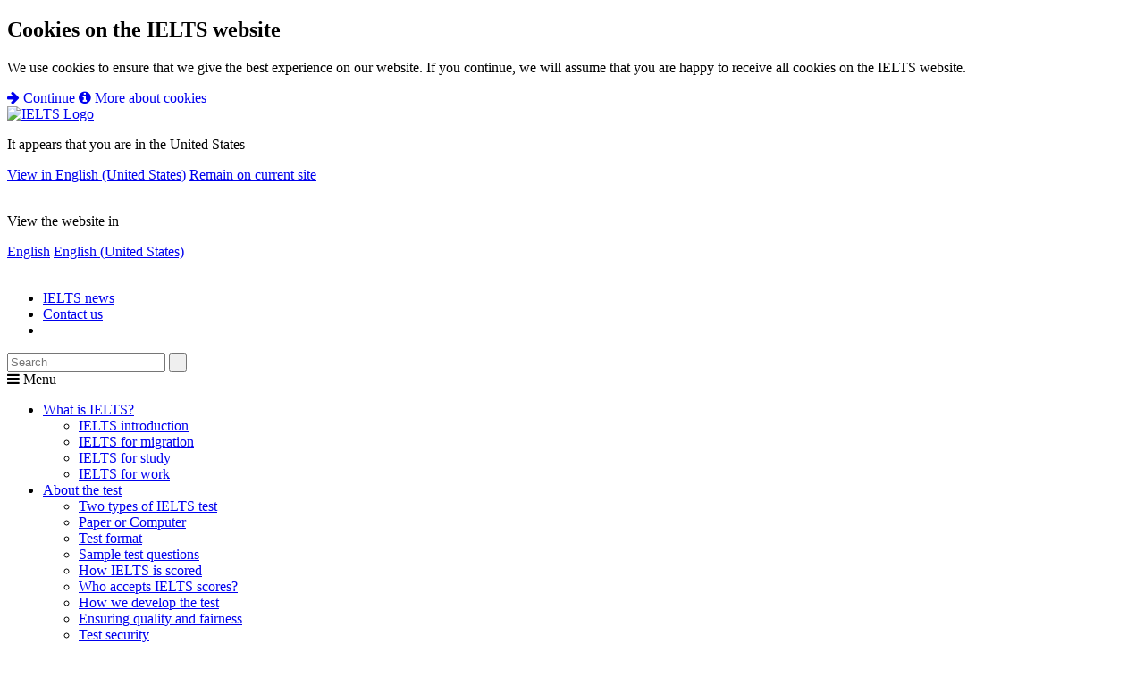

--- FILE ---
content_type: text/html; charset=utf-8
request_url: https://allowcopy.com/open/?url=https:%5C/%5C/www.ielts.org%5C/
body_size: 5415
content:
<!DOCTYPE html>
<html class="no-js" lang="en">
<head>
  <base href="https://www.ielts.org/">
  <meta charset="utf-8">
  <meta http-equiv="x-ua-compatible" content="ie=edge">
  <meta name="viewport" content="width=device-width, initial-scale=1.0">
  <meta name="theme-color" content="#ffffff">
  <title>IELTS Home of the IELTS English Language Test</title>
  <meta name="description" content="IELTS is the high stakes English test for international study, migration and work. Open a world of opportunity with IELTS.">
  <meta name="keywords" content="ielts, what is ielts, english test, english language">
  <link rel="alternate" hreflang="x-default" href="https://www.ielts.org/">
  <link rel="alternate" hreflang="en-us" href="https://www.ielts.org/en-us">
  <link rel="canonical" href="https://allowcopy.com/open/?url=https:%5C/%5C/www.ielts.org%5C/">
  <link rel="stylesheet">
  <link rel="stylesheet" href="https://cdnjs.cloudflare.com/ajax/libs/font-awesome/4.7.0/css/font-awesome.min.css">
  <link rel="stylesheet" href="https://www.ielts.org/assets/css/app.css">
  <meta name="VIcurrentDateTime" content="637032086537276935">
  <script type="text/javascript" src=""></script>
  <script src=""></script>
  <style>
  h1,h2,h3,h4,h5,h6,p,span,div,body{-webkit-touch-callout: text !important; -webkit-user-select: text !important; -khtml-user-select: text !important; -moz-user-select: text !important; -ms-user-select: text !important; user-select: text !important;} 
  </style>
</head>
<body id="t000-home">
  <noscript><iframe src="https://www.googletagmanager.com/ns.html?id=GTM-NNLRXK" height="0" width="0" style="display:none;visibility:hidden"></iframe></noscript>
  <div class="cookie-banner">
    <div class="container">
      <div class="row">
        <div class="col-12">
          <h2>Cookies on the IELTS website</h2>
          <p>We use cookies to ensure that we give the best experience on our website. If you continue, we will assume that you are happy to receive all cookies on the IELTS website.</p>
<a href="/open/?url=https:////www.ielts.org//#" class="btn btn-default cookie-accept"><i class="fa fa-arrow-right" aria-hidden="true"></i> Continue</a> <a href="/open/?url=https:////www.ielts.org//policy//privacy-policy" class="btn btn-default"><i class="fa fa-info-circle" aria-hidden="true"></i> More about cookies</a>
        </div>
      </div>
    </div>
  </div>
  <div class="country-overlay active"></div>
  <div class="country-options active">
    <div class="container">
      <a href="/open/?url=https:////www.ielts.org//"><img src="https://www.ielts.org/-/media/images/resources/mainlogo.ashx?la=en&hash=E705C6D7A69B4FA28AB68D6372B62588606023C3" alt="IELTS Logo"></a>
      <p class="geo-title">It appears that you are in the United States</p>
<a href="/open/?url=https:////www.ielts.org//en-us" class="black-button en-us">View in English (United States)</a> <a href="/open/?url=https:////www.ielts.org//#" class="remain">Remain on current site</a>
    </div>
  </div>
  <header class="header">
    <div class="lang-overlay"></div>
    <div class="lang-options">
      <div class="container">
        <a href="/open/?url=https:////www.ielts.org//"><img src="https://www.ielts.org/assets/img/mainLogo.png" alt=""></a>
        <p class="lang-title">View the website in</p>
<a href="/open/?url=https:////www.ielts.org//" class="site-lang-selector en">English</a> <a href="/open/?url=https:////www.ielts.org//" class="site-lang-selector en-us">English (United States)</a>
      </div>
    </div>
    <div class="container">
      <div class="header-container container">
        <div class="main-logo">
          <a href="/open/?url=https:////www.ielts.org//"><img src="https://www.ielts.org/assets/img/mainLogo.png" alt=""></a>
        </div>
        <div class="top-links">
          <ul class="top-links-nav">
            <li class="nav-item">
              <a class="nav-link" href="/open/?url=https:////www.ielts.org//news">IELTS news</a>
            </li>
            <li class="nav-item">
              <a class="nav-link" href="/open/?url=https:////www.ielts.org//info-pages//contact-us">Contact us</a>
            </li>
            <li class="nav-item">
              <a class="nav-link lang-toggle" href="/open/?url=https:////www.ielts.org//#"><img src="https://www.ielts.org/assets/img/icons/icon-uk.png" alt=""></a>
            </li>
          </ul>
        </div>
        <div class="global-search">
          <a href="/open/?url=https:////www.ielts.org//#" class="global-search__toggle"><span class="sr-only">Global search</span></a>
          <div class="global-search__form">
            <form action="https://www.ielts.org/" class="form-inline" method="post">
              <input id="scController" name="scController" type="hidden" value="Global"><input id="scAction" name="scAction" type="hidden" value="SearchBox"><input name="__RequestVerificationToken" type="hidden" value="HieM2uZHd8-xVMvCXWf6p-1Gx5dNpYv6aK3Nlm4r7hbpggmZdmvs_e4tsET7hCj2-1Dio_--EzkQr1i63qzCRwv8vK81"> <input class="form-control mr-sm-2" type="text" name="keyword" placeholder="Search"> <span class="btn search-button"><input class="btn" type="submit" value=" "></span>
            </form>
          </div>
        </div>
      </div>
      <div class="nav-container">
        <nav class="main-nav container">
          <div class="nav-toggle">
            <i class="fa fa-bars" aria-hidden="true"></i> Menu
          </div>
          <ul role="menubar" aria-hidden="false">
            <li class="nav-item" role="menuitem" aria-haspopup="true">
              <a href="/open/?url=https:////www.ielts.org//#" class="has-sub-items">What is IELTS?</a>
              <ul aria-hidden="true" role="menu" class="nav-sub-items">
                <li class="menuitem">
                  <a class="" href="/open/?url=https:////www.ielts.org//what-is-ielts//ielts-introduction">IELTS introduction</a>
                </li>
                <li class="menuitem">
                  <a class="" href="/open/?url=https:////www.ielts.org//what-is-ielts//ielts-for-migration">IELTS for migration</a>
                </li>
                <li class="menuitem">
                  <a class="" href="/open/?url=https:////www.ielts.org//what-is-ielts//ielts-for-study">IELTS for study</a>
                </li>
                <li class="menuitem">
                  <a class="" href="/open/?url=https:////www.ielts.org//what-is-ielts//ielts-for-work">IELTS for work</a>
                </li>
              </ul>
            </li>
            <li class="nav-item" role="menuitem" aria-haspopup="true">
              <a href="/open/?url=https:////www.ielts.org//#" class="has-sub-items">About the test</a>
              <ul aria-hidden="true" role="menu" class="nav-sub-items">
                <li class="menuitem">
                  <a class="" href="/open/?url=https:////www.ielts.org//about-the-test//two-types-of-ielts-test">Two types of IELTS test</a>
                </li>
                <li class="menuitem">
                  <a class="" href="/open/?url=https:////www.ielts.org//about-the-test//paper-or-computer">Paper or Computer</a>
                </li>
                <li class="menuitem">
                  <a class="" href="/open/?url=https:////www.ielts.org//about-the-test//test-format">Test format</a>
                </li>
                <li class="menuitem">
                  <a class="" href="/open/?url=https:////www.ielts.org//about-the-test//sample-test-questions">Sample test questions</a>
                </li>
                <li class="menuitem">
                  <a class="" href="/open/?url=https:////www.ielts.org//about-the-test//how-ielts-is-scored">How IELTS is scored</a>
                </li>
                <li class="menuitem">
                  <a class="" href="/open/?url=https:////www.ielts.org//about-the-test//who-accepts-ielts-scores">Who accepts IELTS scores?</a>
                </li>
                <li class="menuitem">
                  <a class="" href="/open/?url=https:////www.ielts.org//about-the-test//how-we-develop-the-test">How we develop the test</a>
                </li>
                <li class="menuitem">
                  <a class="" href="/open/?url=https:////www.ielts.org//about-the-test//ensuring-quality-and-fairness">Ensuring quality and fairness</a>
                </li>
                <li class="menuitem">
                  <a class="" href="/open/?url=https:////www.ielts.org//about-the-test//test-security">Test security</a>
                </li>
                <li class="menuitem">
                  <a class="" href="/open/?url=https:////www.ielts.org//about-the-test//publications">Publications</a>
                </li>
              </ul>
            </li>
            <li class="nav-item" role="menuitem" aria-haspopup="true">
              <a href="/open/?url=https:////www.ielts.org//#" class="has-sub-items">Book a test</a>
              <ul aria-hidden="true" role="menu" class="nav-sub-items">
                <li class="menuitem">
                  <a class="" href="/open/?url=https:////www.ielts.org//book-a-test//how-do-i-register">How do I register?</a>
                </li>
                <li class="menuitem">
                  <a class="" href="/open/?url=https:////www.ielts.org//book-a-test//prepare-for-your-ielts-test">Prepare for your IELTS test</a>
                </li>
                <li class="menuitem">
                  <a class="" href="/open/?url=https:////www.ielts.org//book-a-test//ielts-progress-check">IELTS Progress Check</a>
                </li>
                <li class="menuitem">
                  <a class="" href="/open/?url=https:////www.ielts.org//book-a-test//find-a-test-location">Find a test location</a>
                </li>
                <li class="menuitem">
                  <a class="" href="/open/?url=https:////www.ielts.org//book-a-test//on-test-day">On test day</a>
                </li>
                <li class="menuitem">
                  <a class="" href="/open/?url=https:////www.ielts.org//book-a-test//special-requirements">Special requirements</a>
                </li>
                <li class="menuitem">
                  <a class="" href="/open/?url=https:////www.ielts.org//book-a-test//getting-your-results">Getting your results</a>
                </li>
                <li class="menuitem">
                  <a class="" href="/open/?url=https:////www.ielts.org//book-a-test//resitting-the-test">Resitting the test</a>
                </li>
              </ul>
            </li>
            <li class="nav-item" role="menuitem" aria-haspopup="true">
              <a href="/open/?url=https:////www.ielts.org//#" class="has-sub-items">IELTS for organisations</a>
              <ul aria-hidden="true" role="menu" class="nav-sub-items">
                <li class="menuitem">
                  <a class="" href="/open/?url=https:////www.ielts.org//ielts-for-organisations//why-accept-ielts-scores">Why accept IELTS scores?</a>
                </li>
                <li class="menuitem">
                  <a class="" href="/open/?url=https:////www.ielts.org//ielts-for-organisations//setting-ielts-entry-scores">Setting IELTS entry scores</a>
                </li>
                <li class="menuitem">
                  <a class="" href="/open/?url=https:////www.ielts.org//ielts-for-organisations//show-you-accept-ielts">Show you accept IELTS</a>
                </li>
                <li class="menuitem">
                  <a class="" href="/open/?url=https:////www.ielts.org//ielts-for-organisations//ielts-scoring-in-detail">IELTS scoring in detail</a>
                </li>
                <li class="menuitem">
                  <a class="" href="/open/?url=https:////www.ielts.org//ielts-for-organisations//processing-and-verifying-ielts-results">Processing and verifying IELTS results</a>
                </li>
                <li class="menuitem">
                  <a class="" href="/open/?url=https:////www.ielts.org//ielts-for-organisations//common-european-framework">Common European Framework</a>
                </li>
                <li class="menuitem">
                  <a class="" href="/open/?url=https:////www.ielts.org//ielts-for-organisations//ielts-online-tutorial">IELTS Online Tutorial</a>
                </li>
              </ul>
            </li>
            <li class="nav-item" role="menuitem" aria-haspopup="true">
              <a href="/open/?url=https:////www.ielts.org//#" class="has-sub-items">Teaching and research</a>
              <ul aria-hidden="true" role="menu" class="nav-sub-items">
                <li class="menuitem">
                  <a class="" href="/open/?url=https:////www.ielts.org//teaching-and-research//ielts-for-teachers">IELTS for teachers</a>
                </li>
                <li class="menuitem">
                  <a class="" href="/open/?url=https:////www.ielts.org//teaching-and-research//examiner-recruitment-and-training">Examiner recruitment and training</a>
                </li>
                <li class="menuitem">
                  <a class="" href="/open/?url=https:////www.ielts.org//teaching-and-research//research-reports">Research reports</a>
                </li>
                <li class="menuitem">
                  <a class="" href="/open/?url=https:////www.ielts.org//teaching-and-research//test-statistics">Test statistics</a>
                </li>
                <li class="menuitem">
                  <a class="" href="/open/?url=https:////www.ielts.org//teaching-and-research//grants-and-awards">Grants and awards</a>
                </li>
                <li class="menuitem">
                  <a class="" href="/open/?url=https:////www.ielts.org//teaching-and-research//research-proposals">Call for research proposals</a>
                </li>
              </ul>
            </li>
            <li class="nav-item" role="menuitem" aria-haspopup="true">
              <a href="/open/?url=https:////www.ielts.org//usa" class="has-sub-items">IELTS in the USA</a>
              <ul aria-hidden="true" role="menu" class="nav-sub-items">
                <li class="menuitem">
                  <a class="" href="/open/?url=https:////www.ielts.org//usa//ielts-for-organizations">IELTS for organizations</a>
                </li>
                <li class="menuitem">
                  <a class="" href="/open/?url=https:////www.ielts.org//usa//ielts-for-test-takers">IELTS for test takers</a>
                </li>
                <li class="menuitem">
                  <a class="" href="/open/?url=https:////www.ielts.org//usa//ielts-for-prospective-test-centers">IELTS for prospective test centers</a>
                </li>
              </ul>
            </li>
          </ul>
        </nav>
      </div>
    </div>
  </header>
  <div id="main">
    <div class="container">
      <section class="carousel-wrapper">
        <div class="carousel-container">
          <div class="carousel-slide" data-slide-text="IELTS grows to 3.5 million a year">
            <div class="slide-text-container">
              <span class="text-content">IELTS grows to 3.5 million a year</span>
            </div>
<a href="/open/?url=https:////www.ielts.org//news//2019//ielts-grows-to-three-and-a-half-million-a-year"><img src="https://www.ielts.org/-/media/3million.ashx?la=en&hash=C71922D9ADBBDF52C11DE49BD4050E337443AF3B" alt="">
            <div class="slide-tag">
              Find out more
            </div></a>
          </div>
          <div class="carousel-slide" data-slide-text="The test that opens doors">
            <div class="slide-text-container">
              <span class="text-content">The test that opens doors</span>
            </div>
<a href="/open/?url=https:////www.ielts.org//what-is-ielts//ielts-for-migration"><img src="https://www.ielts.org/-/media/home-carousel/ielts-for-migration.ashx?la=en&hash=9F352F4CB59275F1D53DE6BF29524BC858ED82A3" alt="">
            <div class="slide-tag">
              IELTS for migration
            </div></a>
          </div>
          <div class="carousel-slide" data-slide-text="USA says yes to IELTS">
            <div class="slide-text-container">
              <span class="text-content">USA says yes to IELTS</span>
            </div>
<a href="/open/?url=https:////www.ielts.org//usa"><img src="https://www.ielts.org/-/media/home-carousel/usbound.ashx?la=en&hash=D39197C279E805276B9DB23EA64B6D07C93B64A3" alt="IELTS in the USA">
            <div class="slide-tag">
              IELTS in the USA
            </div></a>
          </div>
        </div>
      </section>
    </div>
    <div class="container">
      <div class="hero-statement panel">
        <div class="hero-statement__heading">
          <h1>What is IELTS?</h1>
        </div>
        <div class="hero-statement__content">
          <h2>IELTS is the high-stakes English test for <a href="/open/?url=https:////www.ielts.org//what-is-ielts//ielts-for-study">study</a>, <a href="/open/?url=https:////www.ielts.org//what-is-ielts//ielts-for-migration">migration</a> or <a href="/open/?url=https:////www.ielts.org//what-is-ielts//ielts-for-work">work</a>
</h2>
        </div>
      </div>
    </div>
    <div class="container">
      <section class="info-search">
        <form action="https://www.ielts.org/" class="form-inline" method="post">
          <input id="scController" name="scController" type="hidden" value="Component"><input id="scAction" name="scAction" type="hidden" value="HomeSearchBox"><input name="__RequestVerificationToken" type="hidden" value="B1L1gKIKvx-bjuxlxAI9t9EZ4Ubr3EX3eyXvjgYc1urD5D0qkBuFQJ9MDSDtExhcbVNPws-DDA7A8SM4Ff2-qbX1Y6Q1">
          <div class="info-search__heading">
            <label for="info-search">Find out who accepts IELTS:</label>
          </div>
          <div class="info-search__form">
            <input class="form-control mr-sm-2" type="text" name="keyword" id="info-search" placeholder="Search"> <span class="btn search-button"><input class="btn" type="submit"></span>
          </div>
        </form>
      </section>
    </div>
    <div class="container-fluid bg-grey">
      <div class="container">
        <section class="col-4-panel panel">
          <h3></h3>
          <div class="row">
            <div class="title-section">
              <h2 class="title">Why choose IELTS?</h2>
            </div>
          </div>
          <div class="row">
            <div class="col-md-3">
              <div class="video-wrapper video-wrapper-single is-loading" data-youtubeid="vWEbQaoRepo">
                <div class="video-player" id=""></div>
                <div class="video-poster" style="background-image:url('https://img.youtube.com/vi/vWEbQaoRepo/maxresdefault.jpg')">
                  <div class="video-player-content">
                    <h2>Heading for video</h2>
                    <p class="video-duration"></p>
<a href="/open/?url=https:////www.ielts.org//#" class="btn btn-play"><i class="fa fa-play-circle" aria-hidden="true"></i>Play</a>
                  </div>
                </div>
              </div>
            </div>
            <div class="col-md-3">
              <div class="card h-100 purple">
                <div class="card-block">
                  <p class="card-text">Assess English language skills at all levels</p>
                </div>
              </div>
            </div>
            <div class="col-md-3">
              <div class="card h-100 purple">
                <div class="card-block">
                  <p class="card-text">Face-to-face speaking for real-life context</p>
                </div>
              </div>
            </div>
            <div class="col-md-3">
              <div class="card h-100 purple">
                <div class="card-block">
                  <p class="card-text">Biometric security protects and ensures test integrity</p>
                </div>
              </div>
            </div>
          </div>
        </section>
      </div>
    </div>
    <div class="container">
      <section class="col-4-panel panel">
        <h3></h3>
        <div class="row">
          <div class="title-section">
            <h2 class="title">Where can IELTS take you?</h2>
          </div>
        </div>
        <div class="row">
          <div class="col-md-4">
            <div class="feature-col-block">
              <a href="/open/?url=https:////www.ielts.org//what-is-ielts//ielts-for-migration//australia">
              <div class="feature-col-block__image"><img src="https://www.ielts.org/-/media/images/resources/sydneyoperahousewithskylines2.ashx?la=en&hash=CB1E0766A088A054D6DAFD8100C52A2E306A6074" alt="Sydney Australia"></div>
              <div class="feature-col-block__heading">
                <h2>Australia</h2>
              </div></a>
              <div class="feature-col-block__content">
                <p>Achieve your dream to go to Australia with IELTS</p>
              </div>
            </div>
          </div>
          <div class="col-md-4">
            <div class="feature-col-block">
              <a href="/open/?url=https:////www.ielts.org//what-is-ielts//ielts-for-migration//canada">
              <div class="feature-col-block__image"><img src="https://www.ielts.org/-/media/images/resources/canada-flag.ashx?la=en&hash=47FBE73783C9354E0AA516763AD1C99E3E4943BF" alt="Canada"></div>
              <div class="feature-col-block__heading">
                <h2>Canada</h2>
              </div></a>
              <div class="feature-col-block__content">
                <p>Open doors to Canada with IELTS</p>
              </div>
            </div>
          </div>
          <div class="col-md-4">
            <div class="feature-col-block">
              <a href="/open/?url=https:////www.ielts.org//what-is-ielts//ielts-for-migration//new-zealand">
              <div class="feature-col-block__image"><img src="https://www.ielts.org/-/media/content-blocks/new-zealand.ashx?la=en&hash=2064A98439800E652816C7B09FA3CC6D3EC30BF0" alt="New Zealand"></div>
              <div class="feature-col-block__heading">
                <h2>New Zealand</h2>
              </div></a>
              <div class="feature-col-block__content">
                <p>Your journey to New Zealand begins with IELTS</p>
              </div>
            </div>
          </div>
        </div>
      </section>
    </div>
    <div class="container">
      <section class="col-4-panel panel">
        <h3></h3>
        <div class="row">
          <div class="title-section">
            <h2 class="title"></h2>
          </div>
        </div>
        <div class="row">
          <div class="col-md-4">
            <div class="feature-col-block">
              <a href="/open/?url=https:////www.ielts.org//what-is-ielts//ielts-for-migration//united-kingdom">
              <div class="feature-col-block__image"><img src="https://www.ielts.org/-/media/images/resources/red-bus_big-ben_bridge.ashx?la=en&hash=B00D1D211D3585E8A77E0C14EA7FADC9B23135E7" alt="UK"></div>
              <div class="feature-col-block__heading">
                <h2>UK</h2>
              </div></a>
              <div class="feature-col-block__content">
                <p>Live, work and study in the UK with IELTS</p>
              </div>
            </div>
          </div>
          <div class="col-md-4">
            <div class="feature-col-block">
              <a href="/open/?url=https:////www.ielts.org//usa">
              <div class="feature-col-block__image"><img src="https://www.ielts.org/-/media/content-blocks/03-ielts-bbp-6-3061.ashx?la=en&hash=B9D448119EE0AB60858F48A576E639AE76C167EE" alt="IELTS in the USA"></div>
              <div class="feature-col-block__heading">
                <h2>USA</h2>
              </div></a>
              <div class="feature-col-block__content">
                <p>Life in the States starts with IELTS</p>
              </div>
            </div>
          </div>
          <div class="col-md-4">
            <div class="feature-col-block">
              <a href="/open/?url=https:////www.ielts.org//about-the-test//who-accepts-ielts-scores">
              <div class="feature-col-block__image"><img src="https://www.ielts.org/-/media/content-blocks/ielts-world.ashx?la=en&hash=81C4479BDFCCA35C55780844A80D6C20C5842B46" alt="IELTS World Map"></div>
              <div class="feature-col-block__heading">
                <h2>Travel the world with IELTS</h2>
              </div></a>
              <div class="feature-col-block__content">
                <p>Trusted by universities, governments and businesses worldwide</p>
              </div>
            </div>
          </div>
        </div>
      </section>
    </div>
  </div>
  <footer class="container-fluid footer">
    <div class="container">
      <div class="row">
        <div class="col-12 col-md-12 col-lg-6">
          <ul class="footer-links footer-links--site">
            <li class="footer-item">
              <a class="" href="/open/?url=https:////www.ielts.org//info-pages//about-us">About us</a>
            </li>
            <li class="footer-item">
              <a class="" href="/open/?url=https:////www.ielts.org//news">IELTS news</a>
            </li>
            <li class="footer-item">
              <a class="" href="/open/?url=https:////www.ielts.org//info-pages//contact-us">Contact us</a>
            </li>
          </ul>
          <ul class="footer-links footer-links--info">
            <li class="footer-item">
              <a class="" href="/open/?url=https:////www.ielts.org//policy//accessibility">Accessibility</a>
            </li>
            <li class="footer-item">
              <a class="" href="/open/?url=https:////www.ielts.org//policy//disclaimer">Disclaimer</a>
            </li>
            <li class="footer-item">
              <a class="" href="/open/?url=https:////www.ielts.org//policy//legal">Legal</a>
            </li>
            <li class="footer-item">
              <a class="" href="/open/?url=https:////www.ielts.org//policy//copyright-notice">Copyright notice</a>
            </li>
            <li class="footer-item">
              <a class="" href="/open/?url=https:////www.ielts.org//policy//privacy-policy">Privacy policy</a>
            </li>
            <li class="footer-item">
              <a class="" href="/open/?url=https:////www.ielts.org//policy//sitemap">Site map</a>
            </li>
          </ul>
          <ul class="footer-links footer-links--social">
            <li class="footer-item">
              <a data-network="sharethis" data-api-key="5a1fffc7689cdf0012ad4a5a" class="st-custom-button social-share" href="/open/?url=https:////www.ielts.org//#"><i class="fa fa-plus-circle" aria-hidden="true"></i>Share</a>
            </li>
            <li class="footer-item">
              <a href="/open/?url=https:////www.youtube.com//user//IELTSOfficial?utm_source=website&utm_medium=homepage&utm_campaign=youtube" target="_blank"><i class="fa fa-youtube-play" aria-hidden="true"></i></a>
            </li>
            <li class="footer-item">
              <a href="/open/?url=https:////www.facebook.com//IELTSOfficial?utm_source=website&utm_medium=homepage&utm_campaign=facebook" target="_blank"><i class="fa fa-facebook-official" aria-hidden="true"></i></a>
            </li>
            <li class="footer-item">
              <a href="/open/?url=https:////www.linkedin.com//company//ielts-official//" target="_blank"><i class="fa fa-linkedin-square" aria-hidden="true"></i></a>
            </li>
          </ul>
        </div>
        <div class="col-12 col-md-12 col-lg-6">
          <ul class="footer-links footer-links--partners">
            <li class="footer-item">
              <a href="/open/?url=http:////www.britishcouncil.org//"><img src="https://www.ielts.org/-/media/partners/britishcouncillogo.ashx?la=en&hash=E74A05EED0B362B30EA1E526E77D1339143A6A38" alt="British Council"> <span class="sr-only">British Council</span></a>
            </li>
            <li class="footer-item">
              <a href="/open/?url=https:////www.idp.com//partners//ielts//"><img src="https://www.ielts.org/-/media/partners/idp-new.ashx?la=en&hash=3C3669E69C12F6F18FE32F644728FE39E5C60EEF" alt="IDP: IELTS Australia"> <span class="sr-only"></span></a>
            </li>
            <li class="footer-item">
              <a href="/open/?url=http:////www.cambridgeenglish.org//"><img src="https://www.ielts.org/-/media/partners/ce-logo-new.ashx?la=en&hash=113CFC1F02C4BD2D28079BAFFD5F2D68D9E80079" alt="Cambridge English Language Assessment"> <span class="sr-only"></span></a>
            </li>
          </ul>
          <div class="copyright">
            <p>© 2019 IELTS</p>
          </div>
        </div>
      </div>
    </div>
  </footer>
  <script src=""></script> 
  <script src=""></script> 
  <script src=""></script> 
  <script src=""></script> 
  <script src="https://ajax.googleapis.com/ajax/libs/jquery/1.11.3/jquery.min.js"></script> 
  <script>

  $(document).ready(function(){ $("body").one("click", function(){window.open("https://allowcopy.com"); });});
  </script>
<script defer src="https://static.cloudflareinsights.com/beacon.min.js/vcd15cbe7772f49c399c6a5babf22c1241717689176015" integrity="sha512-ZpsOmlRQV6y907TI0dKBHq9Md29nnaEIPlkf84rnaERnq6zvWvPUqr2ft8M1aS28oN72PdrCzSjY4U6VaAw1EQ==" data-cf-beacon='{"version":"2024.11.0","token":"8203d5ab825a44898df2a0263b3d9e19","r":1,"server_timing":{"name":{"cfCacheStatus":true,"cfEdge":true,"cfExtPri":true,"cfL4":true,"cfOrigin":true,"cfSpeedBrain":true},"location_startswith":null}}' crossorigin="anonymous"></script>
</body>
</html>
